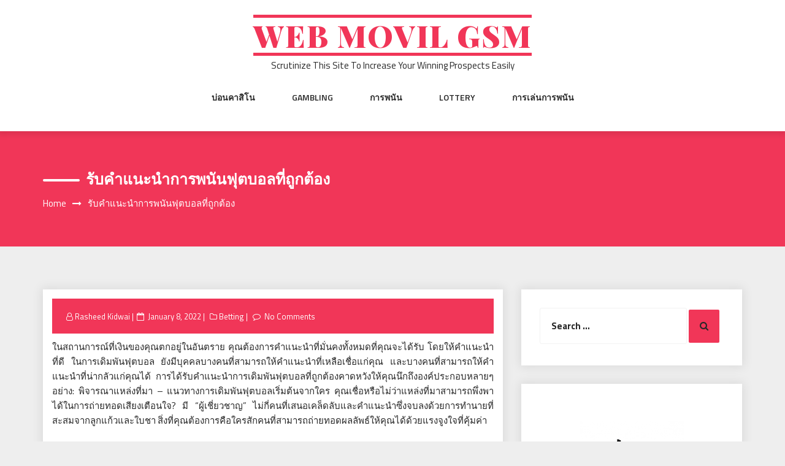

--- FILE ---
content_type: text/html; charset=UTF-8
request_url: http://webmovilgsm.com/%E0%B8%A3%E0%B8%B1%E0%B8%9A%E0%B8%84%E0%B8%B3%E0%B9%81%E0%B8%99%E0%B8%B0%E0%B8%99%E0%B8%B3%E0%B8%81%E0%B8%B2%E0%B8%A3%E0%B8%9E%E0%B8%99%E0%B8%B1%E0%B8%99%E0%B8%9F%E0%B8%B8%E0%B8%95%E0%B8%9A%E0%B8%AD.html
body_size: 50477
content:
<!DOCTYPE html>
<html lang="en-US" class="no-js no-svg">
<head>
    <meta charset="UTF-8">
    <meta name="viewport" content="width=device-width, initial-scale=1">
    <link rel="profile" href="http://gmpg.org/xfn/11">
    <script>(function(html){html.className = html.className.replace(/\bno-js\b/,'js')})(document.documentElement);</script>
<title>รับคำแนะนำการพนันฟุตบอลที่ถูกต้อง &#8211; Web Movil Gsm</title>
<meta name='robots' content='max-image-preview:large' />
<link rel='dns-prefetch' href='//fonts.googleapis.com' />
<link rel="alternate" type="application/rss+xml" title="Web Movil Gsm &raquo; Feed" href="http://webmovilgsm.com/feed" />
<link rel="alternate" type="application/rss+xml" title="Web Movil Gsm &raquo; Comments Feed" href="http://webmovilgsm.com/comments/feed" />
<link rel="alternate" type="application/rss+xml" title="Web Movil Gsm &raquo; รับคำแนะนำการพนันฟุตบอลที่ถูกต้อง Comments Feed" href="http://webmovilgsm.com/%e0%b8%a3%e0%b8%b1%e0%b8%9a%e0%b8%84%e0%b8%b3%e0%b9%81%e0%b8%99%e0%b8%b0%e0%b8%99%e0%b8%b3%e0%b8%81%e0%b8%b2%e0%b8%a3%e0%b8%9e%e0%b8%99%e0%b8%b1%e0%b8%99%e0%b8%9f%e0%b8%b8%e0%b8%95%e0%b8%9a%e0%b8%ad.html/feed" />
<link rel="alternate" title="oEmbed (JSON)" type="application/json+oembed" href="http://webmovilgsm.com/wp-json/oembed/1.0/embed?url=http%3A%2F%2Fwebmovilgsm.com%2F%25e0%25b8%25a3%25e0%25b8%25b1%25e0%25b8%259a%25e0%25b8%2584%25e0%25b8%25b3%25e0%25b9%2581%25e0%25b8%2599%25e0%25b8%25b0%25e0%25b8%2599%25e0%25b8%25b3%25e0%25b8%2581%25e0%25b8%25b2%25e0%25b8%25a3%25e0%25b8%259e%25e0%25b8%2599%25e0%25b8%25b1%25e0%25b8%2599%25e0%25b8%259f%25e0%25b8%25b8%25e0%25b8%2595%25e0%25b8%259a%25e0%25b8%25ad.html" />
<link rel="alternate" title="oEmbed (XML)" type="text/xml+oembed" href="http://webmovilgsm.com/wp-json/oembed/1.0/embed?url=http%3A%2F%2Fwebmovilgsm.com%2F%25e0%25b8%25a3%25e0%25b8%25b1%25e0%25b8%259a%25e0%25b8%2584%25e0%25b8%25b3%25e0%25b9%2581%25e0%25b8%2599%25e0%25b8%25b0%25e0%25b8%2599%25e0%25b8%25b3%25e0%25b8%2581%25e0%25b8%25b2%25e0%25b8%25a3%25e0%25b8%259e%25e0%25b8%2599%25e0%25b8%25b1%25e0%25b8%2599%25e0%25b8%259f%25e0%25b8%25b8%25e0%25b8%2595%25e0%25b8%259a%25e0%25b8%25ad.html&#038;format=xml" />
<style id='wp-img-auto-sizes-contain-inline-css' type='text/css'>
img:is([sizes=auto i],[sizes^="auto," i]){contain-intrinsic-size:3000px 1500px}
/*# sourceURL=wp-img-auto-sizes-contain-inline-css */
</style>
<style id='wp-emoji-styles-inline-css' type='text/css'>

	img.wp-smiley, img.emoji {
		display: inline !important;
		border: none !important;
		box-shadow: none !important;
		height: 1em !important;
		width: 1em !important;
		margin: 0 0.07em !important;
		vertical-align: -0.1em !important;
		background: none !important;
		padding: 0 !important;
	}
/*# sourceURL=wp-emoji-styles-inline-css */
</style>
<style id='wp-block-library-inline-css' type='text/css'>
:root{--wp-block-synced-color:#7a00df;--wp-block-synced-color--rgb:122,0,223;--wp-bound-block-color:var(--wp-block-synced-color);--wp-editor-canvas-background:#ddd;--wp-admin-theme-color:#007cba;--wp-admin-theme-color--rgb:0,124,186;--wp-admin-theme-color-darker-10:#006ba1;--wp-admin-theme-color-darker-10--rgb:0,107,160.5;--wp-admin-theme-color-darker-20:#005a87;--wp-admin-theme-color-darker-20--rgb:0,90,135;--wp-admin-border-width-focus:2px}@media (min-resolution:192dpi){:root{--wp-admin-border-width-focus:1.5px}}.wp-element-button{cursor:pointer}:root .has-very-light-gray-background-color{background-color:#eee}:root .has-very-dark-gray-background-color{background-color:#313131}:root .has-very-light-gray-color{color:#eee}:root .has-very-dark-gray-color{color:#313131}:root .has-vivid-green-cyan-to-vivid-cyan-blue-gradient-background{background:linear-gradient(135deg,#00d084,#0693e3)}:root .has-purple-crush-gradient-background{background:linear-gradient(135deg,#34e2e4,#4721fb 50%,#ab1dfe)}:root .has-hazy-dawn-gradient-background{background:linear-gradient(135deg,#faaca8,#dad0ec)}:root .has-subdued-olive-gradient-background{background:linear-gradient(135deg,#fafae1,#67a671)}:root .has-atomic-cream-gradient-background{background:linear-gradient(135deg,#fdd79a,#004a59)}:root .has-nightshade-gradient-background{background:linear-gradient(135deg,#330968,#31cdcf)}:root .has-midnight-gradient-background{background:linear-gradient(135deg,#020381,#2874fc)}:root{--wp--preset--font-size--normal:16px;--wp--preset--font-size--huge:42px}.has-regular-font-size{font-size:1em}.has-larger-font-size{font-size:2.625em}.has-normal-font-size{font-size:var(--wp--preset--font-size--normal)}.has-huge-font-size{font-size:var(--wp--preset--font-size--huge)}.has-text-align-center{text-align:center}.has-text-align-left{text-align:left}.has-text-align-right{text-align:right}.has-fit-text{white-space:nowrap!important}#end-resizable-editor-section{display:none}.aligncenter{clear:both}.items-justified-left{justify-content:flex-start}.items-justified-center{justify-content:center}.items-justified-right{justify-content:flex-end}.items-justified-space-between{justify-content:space-between}.screen-reader-text{border:0;clip-path:inset(50%);height:1px;margin:-1px;overflow:hidden;padding:0;position:absolute;width:1px;word-wrap:normal!important}.screen-reader-text:focus{background-color:#ddd;clip-path:none;color:#444;display:block;font-size:1em;height:auto;left:5px;line-height:normal;padding:15px 23px 14px;text-decoration:none;top:5px;width:auto;z-index:100000}html :where(.has-border-color){border-style:solid}html :where([style*=border-top-color]){border-top-style:solid}html :where([style*=border-right-color]){border-right-style:solid}html :where([style*=border-bottom-color]){border-bottom-style:solid}html :where([style*=border-left-color]){border-left-style:solid}html :where([style*=border-width]){border-style:solid}html :where([style*=border-top-width]){border-top-style:solid}html :where([style*=border-right-width]){border-right-style:solid}html :where([style*=border-bottom-width]){border-bottom-style:solid}html :where([style*=border-left-width]){border-left-style:solid}html :where(img[class*=wp-image-]){height:auto;max-width:100%}:where(figure){margin:0 0 1em}html :where(.is-position-sticky){--wp-admin--admin-bar--position-offset:var(--wp-admin--admin-bar--height,0px)}@media screen and (max-width:600px){html :where(.is-position-sticky){--wp-admin--admin-bar--position-offset:0px}}

/*# sourceURL=wp-block-library-inline-css */
</style><style id='global-styles-inline-css' type='text/css'>
:root{--wp--preset--aspect-ratio--square: 1;--wp--preset--aspect-ratio--4-3: 4/3;--wp--preset--aspect-ratio--3-4: 3/4;--wp--preset--aspect-ratio--3-2: 3/2;--wp--preset--aspect-ratio--2-3: 2/3;--wp--preset--aspect-ratio--16-9: 16/9;--wp--preset--aspect-ratio--9-16: 9/16;--wp--preset--color--black: #000000;--wp--preset--color--cyan-bluish-gray: #abb8c3;--wp--preset--color--white: #ffffff;--wp--preset--color--pale-pink: #f78da7;--wp--preset--color--vivid-red: #cf2e2e;--wp--preset--color--luminous-vivid-orange: #ff6900;--wp--preset--color--luminous-vivid-amber: #fcb900;--wp--preset--color--light-green-cyan: #7bdcb5;--wp--preset--color--vivid-green-cyan: #00d084;--wp--preset--color--pale-cyan-blue: #8ed1fc;--wp--preset--color--vivid-cyan-blue: #0693e3;--wp--preset--color--vivid-purple: #9b51e0;--wp--preset--gradient--vivid-cyan-blue-to-vivid-purple: linear-gradient(135deg,rgb(6,147,227) 0%,rgb(155,81,224) 100%);--wp--preset--gradient--light-green-cyan-to-vivid-green-cyan: linear-gradient(135deg,rgb(122,220,180) 0%,rgb(0,208,130) 100%);--wp--preset--gradient--luminous-vivid-amber-to-luminous-vivid-orange: linear-gradient(135deg,rgb(252,185,0) 0%,rgb(255,105,0) 100%);--wp--preset--gradient--luminous-vivid-orange-to-vivid-red: linear-gradient(135deg,rgb(255,105,0) 0%,rgb(207,46,46) 100%);--wp--preset--gradient--very-light-gray-to-cyan-bluish-gray: linear-gradient(135deg,rgb(238,238,238) 0%,rgb(169,184,195) 100%);--wp--preset--gradient--cool-to-warm-spectrum: linear-gradient(135deg,rgb(74,234,220) 0%,rgb(151,120,209) 20%,rgb(207,42,186) 40%,rgb(238,44,130) 60%,rgb(251,105,98) 80%,rgb(254,248,76) 100%);--wp--preset--gradient--blush-light-purple: linear-gradient(135deg,rgb(255,206,236) 0%,rgb(152,150,240) 100%);--wp--preset--gradient--blush-bordeaux: linear-gradient(135deg,rgb(254,205,165) 0%,rgb(254,45,45) 50%,rgb(107,0,62) 100%);--wp--preset--gradient--luminous-dusk: linear-gradient(135deg,rgb(255,203,112) 0%,rgb(199,81,192) 50%,rgb(65,88,208) 100%);--wp--preset--gradient--pale-ocean: linear-gradient(135deg,rgb(255,245,203) 0%,rgb(182,227,212) 50%,rgb(51,167,181) 100%);--wp--preset--gradient--electric-grass: linear-gradient(135deg,rgb(202,248,128) 0%,rgb(113,206,126) 100%);--wp--preset--gradient--midnight: linear-gradient(135deg,rgb(2,3,129) 0%,rgb(40,116,252) 100%);--wp--preset--font-size--small: 13px;--wp--preset--font-size--medium: 20px;--wp--preset--font-size--large: 36px;--wp--preset--font-size--x-large: 42px;--wp--preset--spacing--20: 0.44rem;--wp--preset--spacing--30: 0.67rem;--wp--preset--spacing--40: 1rem;--wp--preset--spacing--50: 1.5rem;--wp--preset--spacing--60: 2.25rem;--wp--preset--spacing--70: 3.38rem;--wp--preset--spacing--80: 5.06rem;--wp--preset--shadow--natural: 6px 6px 9px rgba(0, 0, 0, 0.2);--wp--preset--shadow--deep: 12px 12px 50px rgba(0, 0, 0, 0.4);--wp--preset--shadow--sharp: 6px 6px 0px rgba(0, 0, 0, 0.2);--wp--preset--shadow--outlined: 6px 6px 0px -3px rgb(255, 255, 255), 6px 6px rgb(0, 0, 0);--wp--preset--shadow--crisp: 6px 6px 0px rgb(0, 0, 0);}:where(.is-layout-flex){gap: 0.5em;}:where(.is-layout-grid){gap: 0.5em;}body .is-layout-flex{display: flex;}.is-layout-flex{flex-wrap: wrap;align-items: center;}.is-layout-flex > :is(*, div){margin: 0;}body .is-layout-grid{display: grid;}.is-layout-grid > :is(*, div){margin: 0;}:where(.wp-block-columns.is-layout-flex){gap: 2em;}:where(.wp-block-columns.is-layout-grid){gap: 2em;}:where(.wp-block-post-template.is-layout-flex){gap: 1.25em;}:where(.wp-block-post-template.is-layout-grid){gap: 1.25em;}.has-black-color{color: var(--wp--preset--color--black) !important;}.has-cyan-bluish-gray-color{color: var(--wp--preset--color--cyan-bluish-gray) !important;}.has-white-color{color: var(--wp--preset--color--white) !important;}.has-pale-pink-color{color: var(--wp--preset--color--pale-pink) !important;}.has-vivid-red-color{color: var(--wp--preset--color--vivid-red) !important;}.has-luminous-vivid-orange-color{color: var(--wp--preset--color--luminous-vivid-orange) !important;}.has-luminous-vivid-amber-color{color: var(--wp--preset--color--luminous-vivid-amber) !important;}.has-light-green-cyan-color{color: var(--wp--preset--color--light-green-cyan) !important;}.has-vivid-green-cyan-color{color: var(--wp--preset--color--vivid-green-cyan) !important;}.has-pale-cyan-blue-color{color: var(--wp--preset--color--pale-cyan-blue) !important;}.has-vivid-cyan-blue-color{color: var(--wp--preset--color--vivid-cyan-blue) !important;}.has-vivid-purple-color{color: var(--wp--preset--color--vivid-purple) !important;}.has-black-background-color{background-color: var(--wp--preset--color--black) !important;}.has-cyan-bluish-gray-background-color{background-color: var(--wp--preset--color--cyan-bluish-gray) !important;}.has-white-background-color{background-color: var(--wp--preset--color--white) !important;}.has-pale-pink-background-color{background-color: var(--wp--preset--color--pale-pink) !important;}.has-vivid-red-background-color{background-color: var(--wp--preset--color--vivid-red) !important;}.has-luminous-vivid-orange-background-color{background-color: var(--wp--preset--color--luminous-vivid-orange) !important;}.has-luminous-vivid-amber-background-color{background-color: var(--wp--preset--color--luminous-vivid-amber) !important;}.has-light-green-cyan-background-color{background-color: var(--wp--preset--color--light-green-cyan) !important;}.has-vivid-green-cyan-background-color{background-color: var(--wp--preset--color--vivid-green-cyan) !important;}.has-pale-cyan-blue-background-color{background-color: var(--wp--preset--color--pale-cyan-blue) !important;}.has-vivid-cyan-blue-background-color{background-color: var(--wp--preset--color--vivid-cyan-blue) !important;}.has-vivid-purple-background-color{background-color: var(--wp--preset--color--vivid-purple) !important;}.has-black-border-color{border-color: var(--wp--preset--color--black) !important;}.has-cyan-bluish-gray-border-color{border-color: var(--wp--preset--color--cyan-bluish-gray) !important;}.has-white-border-color{border-color: var(--wp--preset--color--white) !important;}.has-pale-pink-border-color{border-color: var(--wp--preset--color--pale-pink) !important;}.has-vivid-red-border-color{border-color: var(--wp--preset--color--vivid-red) !important;}.has-luminous-vivid-orange-border-color{border-color: var(--wp--preset--color--luminous-vivid-orange) !important;}.has-luminous-vivid-amber-border-color{border-color: var(--wp--preset--color--luminous-vivid-amber) !important;}.has-light-green-cyan-border-color{border-color: var(--wp--preset--color--light-green-cyan) !important;}.has-vivid-green-cyan-border-color{border-color: var(--wp--preset--color--vivid-green-cyan) !important;}.has-pale-cyan-blue-border-color{border-color: var(--wp--preset--color--pale-cyan-blue) !important;}.has-vivid-cyan-blue-border-color{border-color: var(--wp--preset--color--vivid-cyan-blue) !important;}.has-vivid-purple-border-color{border-color: var(--wp--preset--color--vivid-purple) !important;}.has-vivid-cyan-blue-to-vivid-purple-gradient-background{background: var(--wp--preset--gradient--vivid-cyan-blue-to-vivid-purple) !important;}.has-light-green-cyan-to-vivid-green-cyan-gradient-background{background: var(--wp--preset--gradient--light-green-cyan-to-vivid-green-cyan) !important;}.has-luminous-vivid-amber-to-luminous-vivid-orange-gradient-background{background: var(--wp--preset--gradient--luminous-vivid-amber-to-luminous-vivid-orange) !important;}.has-luminous-vivid-orange-to-vivid-red-gradient-background{background: var(--wp--preset--gradient--luminous-vivid-orange-to-vivid-red) !important;}.has-very-light-gray-to-cyan-bluish-gray-gradient-background{background: var(--wp--preset--gradient--very-light-gray-to-cyan-bluish-gray) !important;}.has-cool-to-warm-spectrum-gradient-background{background: var(--wp--preset--gradient--cool-to-warm-spectrum) !important;}.has-blush-light-purple-gradient-background{background: var(--wp--preset--gradient--blush-light-purple) !important;}.has-blush-bordeaux-gradient-background{background: var(--wp--preset--gradient--blush-bordeaux) !important;}.has-luminous-dusk-gradient-background{background: var(--wp--preset--gradient--luminous-dusk) !important;}.has-pale-ocean-gradient-background{background: var(--wp--preset--gradient--pale-ocean) !important;}.has-electric-grass-gradient-background{background: var(--wp--preset--gradient--electric-grass) !important;}.has-midnight-gradient-background{background: var(--wp--preset--gradient--midnight) !important;}.has-small-font-size{font-size: var(--wp--preset--font-size--small) !important;}.has-medium-font-size{font-size: var(--wp--preset--font-size--medium) !important;}.has-large-font-size{font-size: var(--wp--preset--font-size--large) !important;}.has-x-large-font-size{font-size: var(--wp--preset--font-size--x-large) !important;}
/*# sourceURL=global-styles-inline-css */
</style>

<style id='classic-theme-styles-inline-css' type='text/css'>
/*! This file is auto-generated */
.wp-block-button__link{color:#fff;background-color:#32373c;border-radius:9999px;box-shadow:none;text-decoration:none;padding:calc(.667em + 2px) calc(1.333em + 2px);font-size:1.125em}.wp-block-file__button{background:#32373c;color:#fff;text-decoration:none}
/*# sourceURL=/wp-includes/css/classic-themes.min.css */
</style>
<link rel='stylesheet' id='parent-style-css' href='http://webmovilgsm.com/wp-content/themes/web-wave/style.css?ver=6.9' type='text/css' media='all' />
<link rel='stylesheet' id='child-style-css' href='http://webmovilgsm.com/wp-content/themes/web-wave-child/style.css?ver=6.9' type='text/css' media='all' />
<link rel='stylesheet' id='web-wave-google-fonts-css' href='https://fonts.googleapis.com/css2?family=Titillium+Web:wght@200;300;400;600;700' type='text/css' media='all' />
<link rel='stylesheet' id='web-wave-google-pacifio-css' href='https://fonts.googleapis.com/css2?family=Playfair+Display+SC:wght@900&#038;display=swap' type='text/css' media='all' />
<link rel='stylesheet' id='bootstrap-css' href='http://webmovilgsm.com/wp-content/themes/web-wave/themesara/assets/css/bootstrap.min.css?ver=6.9' type='text/css' media='all' />
<link rel='stylesheet' id='font-awesome-css' href='http://webmovilgsm.com/wp-content/themes/web-wave/themesara/assets/css/font-awesome.min.css?ver=6.9' type='text/css' media='all' />
<link rel='stylesheet' id='web-wave-color-css' href='http://webmovilgsm.com/wp-content/themes/web-wave/themesara/assets/css/color.css?ver=6.9' type='text/css' media='all' />
<link rel='stylesheet' id='web-wave-typography-css' href='http://webmovilgsm.com/wp-content/themes/web-wave/themesara/assets/css/typography.css?ver=6.9' type='text/css' media='all' />
<link rel='stylesheet' id='svg-css' href='http://webmovilgsm.com/wp-content/themes/web-wave/themesara/assets/css/svg.css?ver=6.9' type='text/css' media='all' />
<link rel='stylesheet' id='web-wave-css' href='http://webmovilgsm.com/wp-content/themes/web-wave-child/style.css?ver=6.9' type='text/css' media='all' />
<link rel='stylesheet' id='owl-carousel-css' href='http://webmovilgsm.com/wp-content/themes/web-wave/themesara/assets/css/owl.carousel.min.css?ver=6.9' type='text/css' media='all' />
<link rel='stylesheet' id='owl-carousel-default-css' href='http://webmovilgsm.com/wp-content/themes/web-wave/themesara/assets/css/owl.theme.default.min.css?ver=6.9' type='text/css' media='all' />
<link rel='stylesheet' id='web-wave-responsive-css' href='http://webmovilgsm.com/wp-content/themes/web-wave/themesara/assets/css/responsive.css?ver=6.9' type='text/css' media='all' />
<script type="text/javascript" src="http://webmovilgsm.com/wp-includes/js/jquery/jquery.min.js?ver=3.7.1" id="jquery-core-js"></script>
<script type="text/javascript" src="http://webmovilgsm.com/wp-includes/js/jquery/jquery-migrate.min.js?ver=3.4.1" id="jquery-migrate-js"></script>
<link rel="https://api.w.org/" href="http://webmovilgsm.com/wp-json/" /><link rel="alternate" title="JSON" type="application/json" href="http://webmovilgsm.com/wp-json/wp/v2/posts/908" /><link rel="EditURI" type="application/rsd+xml" title="RSD" href="http://webmovilgsm.com/xmlrpc.php?rsd" />
<meta name="generator" content="WordPress 6.9" />
<link rel="canonical" href="http://webmovilgsm.com/%e0%b8%a3%e0%b8%b1%e0%b8%9a%e0%b8%84%e0%b8%b3%e0%b9%81%e0%b8%99%e0%b8%b0%e0%b8%99%e0%b8%b3%e0%b8%81%e0%b8%b2%e0%b8%a3%e0%b8%9e%e0%b8%99%e0%b8%b1%e0%b8%99%e0%b8%9f%e0%b8%b8%e0%b8%95%e0%b8%9a%e0%b8%ad.html" />
<link rel='shortlink' href='http://webmovilgsm.com/?p=908' />
<link rel="pingback" href="http://webmovilgsm.com/xmlrpc.php">
</head>

<body class="wp-singular post-template-default single single-post postid-908 single-format-standard wp-theme-web-wave wp-child-theme-web-wave-child sb-sticky-sidebar has-sidebar right-sidebar">

 <a class="skip-link screen-reader-text"
       href="#content">Skip to content</a>
	
    <!-- Menu Bar -->
    <div class="menu-bar default">
        <div class="container">

            <div class="logo-top">
               <div class="site-branding">

		<div class="site-branding-text">
		<h1 class="site-title"><a href="http://webmovilgsm.com/" rel="home">Web Movil Gsm</a></h1>
		<p class="site-description">Scrutinize This Site To Increase Your Winning Prospects Easily</p>
	</div>
   </div><!-- .site-branding -->
</a>
            </div>

             <nav id="site-navigation" class="main-navigation" itemtype="https://schema.org/SiteNavigationElement" itemscope="">
            
                <button class="manu-toggler" aria-controls="primary-menu"  aria-expanded="false">
    <span></span>
       </button>
                        <div class="menu-links">

                 <div class="menu-menu-1-container"><ul id="primary-menu" class="main-menu nav navbar-nav nav-menu"><li id="menu-item-23" class="menu-item menu-item-type-taxonomy menu-item-object-category menu-item-23"><a href="http://webmovilgsm.com/category/%e0%b8%9a%e0%b9%88%e0%b8%ad%e0%b8%99%e0%b8%84%e0%b8%b2%e0%b8%aa%e0%b8%b4%e0%b9%82%e0%b8%99">บ่อนคาสิโน</a></li>
<li id="menu-item-2116" class="menu-item menu-item-type-taxonomy menu-item-object-category menu-item-2116"><a href="http://webmovilgsm.com/category/gambling">Gambling</a></li>
<li id="menu-item-2117" class="menu-item menu-item-type-taxonomy menu-item-object-category menu-item-2117"><a href="http://webmovilgsm.com/category/%e0%b8%81%e0%b8%b2%e0%b8%a3%e0%b8%9e%e0%b8%99%e0%b8%b1%e0%b8%99">การพนัน</a></li>
<li id="menu-item-2118" class="menu-item menu-item-type-taxonomy menu-item-object-category menu-item-2118"><a href="http://webmovilgsm.com/category/lottery">Lottery</a></li>
<li id="menu-item-2119" class="menu-item menu-item-type-taxonomy menu-item-object-category menu-item-2119"><a href="http://webmovilgsm.com/category/%e0%b8%81%e0%b8%b2%e0%b8%a3%e0%b9%80%e0%b8%a5%e0%b9%88%e0%b8%99%e0%b8%81%e0%b8%b2%e0%b8%a3%e0%b8%9e%e0%b8%99%e0%b8%b1%e0%b8%99">การเล่นการพนัน</a></li>
</ul></div>            </div>
                       </nav>
        </div>
    </div>
    <!-- /Menu Bar -->


     
  
  

     	
<!-- Breadcrumb Header -->
    <div class="themesara-breadcrumb" >
        <div class="container">
            <h1 class="title">รับคำแนะนำการพนันฟุตบอลที่ถูกต้อง</h1>
            
            <!-- Breadcrumb Header -->
      
          <nav role="navigation" aria-label="Breadcrumbs" class="breadcrumb-trail breadcrumbs" itemprop="breadcrumb"><h2 class="trail-browse">Browse:</h2><ul class="trail-items" itemscope itemtype="http://schema.org/BreadcrumbList"><meta name="numberOfItems" content="2" /><meta name="itemListOrder" content="Ascending" /><li itemprop="itemListElement" itemscope itemtype="http://schema.org/ListItem" class="trail-item trail-begin"><a href="http://webmovilgsm.com" rel="home" itemprop="item"><span itemprop="name">Home</span></a><meta itemprop="position" content="1" /></li><li itemprop="itemListElement" itemscope itemtype="http://schema.org/ListItem" class="trail-item trail-end"><span itemprop="item"><span itemprop="name">รับคำแนะนำการพนันฟุตบอลที่ถูกต้อง</span></span><meta itemprop="position" content="2" /></li></ul></nav>         
        <!-- /Breadcrumb Header -->
	        </div>
    </div>
    <!-- /Breadcrumb Header -->
    

<div class="container">
    <!-- Main Content Area -->
    <section class="section-wrap">
        <div class="row">
            <div class="col-md-8 left-block"  >
                   
                    
<article id="post-908" class="post-908 post type-post status-publish format-standard hentry category-betting">
	<div class="blog-detail ts-content-box boxed">
			<div class="post-meta">
			<ul class="meta-list single-meta">
				 <li class="byline list-inline-item"><span class="author vcard"><i class="fa fa-user-o" aria-hidden="true" ></i> <a class="url fn n" href=" http://webmovilgsm.com/author/admin">Rasheed Kidwai</a></span></li><li class="posted-on list-inline-item"><i class="fa fa-calendar-o" aria-hidden="true"></i><span class="screen-reader-text">Posted on</span> <a href="http://webmovilgsm.com/2022/01/08" rel="bookmark"><time class="entry-date published updated" datetime="2022-01-08T09:43:58+00:00">January 8, 2022</time></a></li>
                    <li><span class="category"> <i class="fa fa-folder-o " aria-hidden="true" ></i><a href="http://webmovilgsm.com/category/betting ">Betting</a></span></li>

                                 
                        <li class="meta-comment list-inline-item">
                              
                            <i class="fa fa-comment-o" aria-hidden="true"></i>
                            <a href="http://webmovilgsm.com/%e0%b8%a3%e0%b8%b1%e0%b8%9a%e0%b8%84%e0%b8%b3%e0%b9%81%e0%b8%99%e0%b8%b0%e0%b8%99%e0%b8%b3%e0%b8%81%e0%b8%b2%e0%b8%a3%e0%b8%9e%e0%b8%99%e0%b8%b1%e0%b8%99%e0%b8%9f%e0%b8%b8%e0%b8%95%e0%b8%9a%e0%b8%ad.html#respond">No Comments</a>
                        </li>
                    			</ul>
		</div>
		<div class="post-title">
           
			<p style="text-align: justify;">ในสถานการณ์ที่เงินของคุณตกอยู่ในอันตราย คุณต้องการคำแนะนำที่มั่นคงทั้งหมดที่คุณจะได้รับ โดยให้คำแนะนำที่ดี ในการเดิมพันฟุตบอล ยังมีบุคคลบางคนที่สามารถให้คำแนะนำที่เหลือเชื่อแก่คุณ และบางคนที่สามารถให้คำแนะนำที่น่ากลัวแก่คุณได้ การได้รับคำแนะนำการเดิมพันฟุตบอลที่ถูกต้องคาดหวังให้คุณนึกถึงองค์ประกอบหลายๆ อย่าง: พิจารณาแหล่งที่มา &#8211; แนวทางการเดิมพันฟุตบอลเริ่มต้นจากใคร คุณเชื่อหรือไม่ว่าแหล่งที่มาสามารถพึ่งพาได้ในการถ่ายทอดเสียงเตือนใจ? มี &#8220;ผู้เชี่ยวชาญ&#8221; ไม่กี่คนที่เสนอเคล็ดลับและคำแนะนำซึ่งจบลงด้วยการทำนายที่สะสมจากลูกแก้วและใบชา สิ่งที่คุณต้องการคือใครสักคนที่สามารถถ่ายทอดผลลัพธ์ให้คุณได้ด้วยแรงจูงใจที่คุ้มค่า</p>
<p><img fetchpriority="high" decoding="async" class="aligncenter  wp-image-910" src="http://webmovilgsm.com/wp-content/uploads/2022/01/The-Vibrant-World-of-Online-Soccer-Sports-Betting-Explored.jpg" alt="football betting" width="525" height="325" srcset="http://webmovilgsm.com/wp-content/uploads/2022/01/The-Vibrant-World-of-Online-Soccer-Sports-Betting-Explored.jpg 1500w, http://webmovilgsm.com/wp-content/uploads/2022/01/The-Vibrant-World-of-Online-Soccer-Sports-Betting-Explored-300x186.jpg 300w, http://webmovilgsm.com/wp-content/uploads/2022/01/The-Vibrant-World-of-Online-Soccer-Sports-Betting-Explored-1024x634.jpg 1024w, http://webmovilgsm.com/wp-content/uploads/2022/01/The-Vibrant-World-of-Online-Soccer-Sports-Betting-Explored-768x475.jpg 768w" sizes="(max-width: 525px) 100vw, 525px" /></p>
<p style="text-align: justify;">รู้คำอธิบาย &#8211; อย่าเพิ่งเดิมพันด้วยเคล็ดลับอย่างไม่เลือกหน้า นักพนันจำนวนมากจะบอกคุณ เคล็ดลับที่แข็งแกร่งและเชื่อถือได้มักมาจากการประเมินอันตรายและการตรวจสอบเกมในบริเวณใกล้เคียง การแนะนำการเดิมพัน <a href="https://fun88thai.me/fun88/"><strong>fun88 ทางเข้า</strong></a> ที่ดีมักต้องคำนึงถึงองค์ประกอบต่างๆ นอกเหนือจากความโน้มเอียง รับรู้ปัจจัยกรรม &#8211; ไม่ใช่กีฬาทั้งหมดขึ้นอยู่กับความสามารถเพียงอย่างเดียว มีการแข่งขันที่แน่นอนซึ่งผู้แข่งขันได้รับการประสานงานอย่างเท่าเทียมกันและต้องใช้กรรมเล็กน้อยในการชนะ นักพนันที่เก่งกาจจะรับรู้ว่าแต่ละองค์ประกอบต้องได้รับการพิจารณา ตามแนวเหล่านี้ คุณต้องการสังเกตใครสักคนที่เสนอแนวทางการเดิมพันฟุตบอลที่เปลี่ยนแปลงตามที่ระบุโดยคาดว่ากรรมจะชนะเกมเท่าใด ให้ความสนใจกับบุคคลแต่ละคน &#8211; การแนะนำการเดิมพันฟุตบอลในอุดมคติที่สุดนั้นถูกล้อมรอบโดยบุคคลอย่างต่อเนื่องไม่ใช่โดยโฆษณา หากคุณกำลังค้นหาเคล็ดลับดีๆ คุณควรถามคนที่ชนะเดิมพันอย่างน่าเชื่อถือว่าใครได้รับคำแนะนำจากคนๆ นั้น เห็นได้ชัดว่าคุณอาจสังเกตเห็นว่าสิ่งนี้ทำได้ยากเนื่องจากนักพนันบางคนจะเฝ้าดูความลึกลับในการผลิตเงินของพวกเขาอย่างปรารถนา อีกทางเลือกหนึ่งคือทำการตรวจสอบที่คล้ายคลึงกันเกี่ยวกับกรอบการเดิมพันฟุตบอลที่แตกต่างกันในปัจจุบันและค้นหาว่ากรอบการทำงานใดที่ทำให้บุคคลนั้นฮัมเพลง</p>
<p style="text-align: justify;">สมมติว่ามันยอดเยี่ยมที่คุณกำลังค้นหา ออกมาอย่างสบายใจกับแบล็คแจ็ค คุณสามารถเล่นแบล็กแจ็กได้นานเท่าที่คุณสามารถจินตนาการได้ และมีเจ้าบ้านที่เสียเปรียบให้เครียดในกรณีที่คุณเอาแต่หัวเสีย อย่างไรก็ตาม ช่วงเวลาในการเล่นรูเล็ตหรือเล่นลูกเต๋าชนิดหนึ่งของคุณควรจะคล้ายกับการฟาดด้วยสายฟ้ามากกว่า นอกจากนี้ ทิ้งกรอบการเดิมพันของคุณไว้ข้างหลังเมื่อคุณไปที่นั่น มิฉะนั้น คุณจะเสียค่าใช้จ่ายอย่างแท้จริง ในกรณีที่คุณโชคดี ปล่อยให้โต๊ะว่างตามหลักเหตุผลหลัก อย่างไม่ปล่อยตามบิดชัยชนะ ปล่อยให้ชุดของชัยชนะวิ่งไปตามเส้นทางก่อน ไม่ว่าในกรณีใดเมื่อเกิดขึ้นให้ถอนเงินออก ลูกเต๋าชนิดหนึ่งและรูเล็ตเรียกร้องให้มีการควบคุมตนเองที่ทรงพลัง ไม่ได้ตั้งมั่นในการเดิมพันอย่างรวดเร็วและปล่อยให้สิ่งที่คุณชนะ สมมติว่าคุณปล่อยให้เกมดึงดูดคุณ มันจะกินคุณ ไปสู่ความสำเร็จด้วยจำนวนทอยลูกเต๋าหรือการหมุนวงล้อที่น้อยที่สุดเท่าที่จะเป็นไปได้ ฉลามการ์ดที่ชอบถ่วงความสุขบนโต๊ะเป็นคนที่แพ้ สมมติว่าแบ๊งค์รูเล็ตของคุณคือ $100 ให้เดิมพันด้วยการหมุนวงล้อสองครั้ง</p>
		</div>
		 
	</div>
</article><!-- #post-## -->

<div class='tm-post-nav'> <strong></strong>Previous PostNextNext Post
	<nav class="navigation post-navigation" aria-label="Posts">
		<h2 class="screen-reader-text">Post navigation</h2>
		<div class="nav-links"><div class="nav-previous"><a href="http://webmovilgsm.com/%e0%b9%80%e0%b8%81%e0%b8%a1%e0%b8%81%e0%b8%b2%e0%b8%a3%e0%b8%9e%e0%b8%99%e0%b8%b1%e0%b8%99%e0%b8%aa%e0%b8%a5%e0%b9%87%e0%b8%ad%e0%b8%95%e0%b8%ad%e0%b8%ad%e0%b8%99%e0%b9%84%e0%b8%a5%e0%b8%99%e0%b9%8c.html" rel="prev"><div class="prev-post"><div class="arrow"><i class="fa fa-chevron-circle-left" aria-hidden="true"></i></div>
                                        <div class="post-title">
                                <strong><div></div></strong>
                                <p>เกมการพนันสล็อตออนไลน์ที่เล่นมากที่สุด</p></div></div></a></div><div class="nav-next"><a href="http://webmovilgsm.com/%e0%b8%82%e0%b8%b1%e0%b9%89%e0%b8%99%e0%b8%95%e0%b8%ad%e0%b8%99%e0%b9%83%e0%b8%99%e0%b8%81%e0%b8%b2%e0%b8%a3%e0%b9%80%e0%b8%a5%e0%b8%b7%e0%b8%ad%e0%b8%81%e0%b8%9f%e0%b8%b8%e0%b8%95%e0%b8%9a%e0%b8%ad.html" rel="next"> <div class="next-post">
                            <div class="arrow"><i class="fa fa-chevron-circle-right" aria-hidden="true"></i></div>
                            <div class="post-title">
                                <strong><div> </div></strong>
                                <p>ขั้นตอนในการเลือกฟุตบอลที่มีความสำคัญ</p></div></div></a></div></div>
	</nav></div>              
                </div><!--col-sm-8 -->
           
			
			 
			
			   <div class="col-md-4">    

                    <div class="sara-sidebar">

                         <aside id="secondary" class="widget-area" role="complementary" aria-label="Blog Sidebar">
	<div id="search-2" class="widget widget_search categories">
<form role="search" method="get" class="search-form" action="http://webmovilgsm.com/">
	<label for="search-form-697015b6036db">
		<span class="screen-reader-text">Search for:</span>
        <input type="search" id="search-form-697015b6036db" class="search-field" placeholder="Search &hellip;" value="" name="s" />
	</label>
	<button type="submit" class="search-submit">
    	<span class="screen-reader-text">
			Search        </span>
        <i class="fa fa-search" aria-hidden="true"></i>
    </button>
</form>
</div><div id="text-3" class="widget widget_text categories">			<div class="textwidget"><p><center><a href="https://lucky895.com/devm?w=ovs" target="new"><img decoding="async" title="fun88" src="http://webmovilgsm.com/wp-content/uploads/2023/05/F1M2_SportIN_March_169x384.gif" alt="fun88"  width="" height="" /> </a></center></p>
</div>
		</div>
		<div id="recent-posts-2" class="widget widget_recent_entries categories">
		<h4 class="widget-title widget-heading">Recent Posts</h4>
		<ul>
											<li>
					<a href="http://webmovilgsm.com/online-football-betting-provides-endless-thrills-and-huge-jackpot-possibilities.html">Online Football Betting Provides Endless Thrills and Huge Jackpot Possibilities</a>
									</li>
											<li>
					<a href="http://webmovilgsm.com/burst-into-prosperity-with-fiery-online-slot-jackpot-hits.html">Burst into Prosperity with Fiery Online Slot Jackpot Hits</a>
									</li>
											<li>
					<a href="http://webmovilgsm.com/win-big-and-have-fun-with-every-ticket-in-online-lottery.html">Win Big and Have Fun with Every Ticket in Online Lottery</a>
									</li>
											<li>
					<a href="http://webmovilgsm.com/online-poker-sessions-provide-opportunities-for-strategic-learning-every-day.html">Online Poker Sessions Provide Opportunities For Strategic Learning Every Day</a>
									</li>
											<li>
					<a href="http://webmovilgsm.com/play-for-fun-and-big-rewards-with-exciting-online-slot-games.html">Play for Fun and Big Rewards with Exciting Online Slot Games</a>
									</li>
					</ul>

		</div><div id="text-2" class="widget widget_text categories">			<div class="textwidget"><p><img loading="lazy" decoding="async" class="aligncenter size-full wp-image-24" src="http://webmovilgsm.com/wp-content/uploads/2020/05/images.jpg" alt="" width="259" height="194" /></p>
</div>
		</div><div id="archives-2" class="widget widget_archive categories"><h4 class="widget-title widget-heading">Archives</h4>
			<ul>
					<li><a href='http://webmovilgsm.com/2026/01'>January 2026</a></li>
	<li><a href='http://webmovilgsm.com/2025/12'>December 2025</a></li>
	<li><a href='http://webmovilgsm.com/2025/11'>November 2025</a></li>
	<li><a href='http://webmovilgsm.com/2025/10'>October 2025</a></li>
	<li><a href='http://webmovilgsm.com/2025/09'>September 2025</a></li>
	<li><a href='http://webmovilgsm.com/2025/08'>August 2025</a></li>
	<li><a href='http://webmovilgsm.com/2025/07'>July 2025</a></li>
	<li><a href='http://webmovilgsm.com/2025/06'>June 2025</a></li>
	<li><a href='http://webmovilgsm.com/2025/05'>May 2025</a></li>
	<li><a href='http://webmovilgsm.com/2025/04'>April 2025</a></li>
	<li><a href='http://webmovilgsm.com/2025/03'>March 2025</a></li>
	<li><a href='http://webmovilgsm.com/2025/02'>February 2025</a></li>
	<li><a href='http://webmovilgsm.com/2025/01'>January 2025</a></li>
	<li><a href='http://webmovilgsm.com/2024/12'>December 2024</a></li>
	<li><a href='http://webmovilgsm.com/2024/11'>November 2024</a></li>
	<li><a href='http://webmovilgsm.com/2024/10'>October 2024</a></li>
	<li><a href='http://webmovilgsm.com/2024/09'>September 2024</a></li>
	<li><a href='http://webmovilgsm.com/2024/08'>August 2024</a></li>
	<li><a href='http://webmovilgsm.com/2024/07'>July 2024</a></li>
	<li><a href='http://webmovilgsm.com/2024/06'>June 2024</a></li>
	<li><a href='http://webmovilgsm.com/2024/05'>May 2024</a></li>
	<li><a href='http://webmovilgsm.com/2024/04'>April 2024</a></li>
	<li><a href='http://webmovilgsm.com/2024/03'>March 2024</a></li>
	<li><a href='http://webmovilgsm.com/2024/02'>February 2024</a></li>
	<li><a href='http://webmovilgsm.com/2024/01'>January 2024</a></li>
	<li><a href='http://webmovilgsm.com/2023/12'>December 2023</a></li>
	<li><a href='http://webmovilgsm.com/2023/11'>November 2023</a></li>
	<li><a href='http://webmovilgsm.com/2023/10'>October 2023</a></li>
	<li><a href='http://webmovilgsm.com/2023/09'>September 2023</a></li>
	<li><a href='http://webmovilgsm.com/2023/08'>August 2023</a></li>
	<li><a href='http://webmovilgsm.com/2023/07'>July 2023</a></li>
	<li><a href='http://webmovilgsm.com/2023/06'>June 2023</a></li>
	<li><a href='http://webmovilgsm.com/2023/05'>May 2023</a></li>
	<li><a href='http://webmovilgsm.com/2023/04'>April 2023</a></li>
	<li><a href='http://webmovilgsm.com/2023/03'>March 2023</a></li>
	<li><a href='http://webmovilgsm.com/2023/02'>February 2023</a></li>
	<li><a href='http://webmovilgsm.com/2023/01'>January 2023</a></li>
	<li><a href='http://webmovilgsm.com/2022/12'>December 2022</a></li>
	<li><a href='http://webmovilgsm.com/2022/11'>November 2022</a></li>
	<li><a href='http://webmovilgsm.com/2022/10'>October 2022</a></li>
	<li><a href='http://webmovilgsm.com/2022/08'>August 2022</a></li>
	<li><a href='http://webmovilgsm.com/2022/05'>May 2022</a></li>
	<li><a href='http://webmovilgsm.com/2022/03'>March 2022</a></li>
	<li><a href='http://webmovilgsm.com/2022/02'>February 2022</a></li>
	<li><a href='http://webmovilgsm.com/2022/01'>January 2022</a></li>
	<li><a href='http://webmovilgsm.com/2021/12'>December 2021</a></li>
	<li><a href='http://webmovilgsm.com/2021/10'>October 2021</a></li>
	<li><a href='http://webmovilgsm.com/2021/07'>July 2021</a></li>
	<li><a href='http://webmovilgsm.com/2021/06'>June 2021</a></li>
	<li><a href='http://webmovilgsm.com/2021/05'>May 2021</a></li>
	<li><a href='http://webmovilgsm.com/2021/04'>April 2021</a></li>
	<li><a href='http://webmovilgsm.com/2021/03'>March 2021</a></li>
	<li><a href='http://webmovilgsm.com/2021/02'>February 2021</a></li>
	<li><a href='http://webmovilgsm.com/2021/01'>January 2021</a></li>
	<li><a href='http://webmovilgsm.com/2020/12'>December 2020</a></li>
	<li><a href='http://webmovilgsm.com/2020/11'>November 2020</a></li>
	<li><a href='http://webmovilgsm.com/2020/10'>October 2020</a></li>
	<li><a href='http://webmovilgsm.com/2020/09'>September 2020</a></li>
	<li><a href='http://webmovilgsm.com/2020/08'>August 2020</a></li>
	<li><a href='http://webmovilgsm.com/2020/07'>July 2020</a></li>
	<li><a href='http://webmovilgsm.com/2020/06'>June 2020</a></li>
	<li><a href='http://webmovilgsm.com/2020/05'>May 2020</a></li>
			</ul>

			</div><div id="categories-2" class="widget widget_categories categories"><h4 class="widget-title widget-heading">Categories</h4>
			<ul>
					<li class="cat-item cat-item-4"><a href="http://webmovilgsm.com/category/betting">Betting</a>
</li>
	<li class="cat-item cat-item-8"><a href="http://webmovilgsm.com/category/casino">Casino</a>
</li>
	<li class="cat-item cat-item-10"><a href="http://webmovilgsm.com/category/finance">Finance</a>
</li>
	<li class="cat-item cat-item-7"><a href="http://webmovilgsm.com/category/gambling">Gambling</a>
</li>
	<li class="cat-item cat-item-11"><a href="http://webmovilgsm.com/category/lottery">Lottery</a>
</li>
	<li class="cat-item cat-item-12"><a href="http://webmovilgsm.com/category/poker">Poker</a>
</li>
	<li class="cat-item cat-item-9"><a href="http://webmovilgsm.com/category/slot">Slot</a>
</li>
	<li class="cat-item cat-item-1"><a href="http://webmovilgsm.com/category/uncategorized">Uncategorized</a>
</li>
	<li class="cat-item cat-item-5"><a href="http://webmovilgsm.com/category/%e0%b8%81%e0%b8%b2%e0%b8%a3%e0%b8%9e%e0%b8%99%e0%b8%b1%e0%b8%99">การพนัน</a>
</li>
	<li class="cat-item cat-item-6"><a href="http://webmovilgsm.com/category/%e0%b8%81%e0%b8%b2%e0%b8%a3%e0%b9%80%e0%b8%a5%e0%b9%88%e0%b8%99%e0%b8%81%e0%b8%b2%e0%b8%a3%e0%b8%9e%e0%b8%99%e0%b8%b1%e0%b8%99">การเล่นการพนัน</a>
</li>
	<li class="cat-item cat-item-2"><a href="http://webmovilgsm.com/category/%e0%b8%9a%e0%b9%88%e0%b8%ad%e0%b8%99%e0%b8%84%e0%b8%b2%e0%b8%aa%e0%b8%b4%e0%b9%82%e0%b8%99">บ่อนคาสิโน</a>
</li>
			</ul>

			</div><div id="meta-2" class="widget widget_meta categories"><h4 class="widget-title widget-heading">Meta</h4>
		<ul>
						<li><a href="http://webmovilgsm.com/wp-login.php">Log in</a></li>
			<li><a href="http://webmovilgsm.com/feed">Entries feed</a></li>
			<li><a href="http://webmovilgsm.com/comments/feed">Comments feed</a></li>

			<li><a href="https://wordpress.org/">WordPress.org</a></li>
		</ul>

		</div></aside><!-- #secondary -->

                    </div>   
               
                </div>
	
             
        </div>
	</section>
</div>

<!--================================
        START FOOTER AREA
    =================================-->
  <!-- Footer -->
	<section class="section-wrap">
		<footer class="footer basic">
    	
    	   
<!-- Bottom Bar -->
<div class="tm-bottom-bar">
	<div class="container">
		<div class="copyright">

				    
	        Copyright &copy;2026 .  All Rights Reserved | Web Movil Gsm	    
	        
	           

		</div>
		<div class="bottom-nav">
			
           		</div>
	</div>
</div><!-- /Bottom Bar -->
        </footer>
    </section>
	
<!--================================
    END FOOTER AREA
    =================================-->

<script type="speculationrules">
{"prefetch":[{"source":"document","where":{"and":[{"href_matches":"/*"},{"not":{"href_matches":["/wp-*.php","/wp-admin/*","/wp-content/uploads/*","/wp-content/*","/wp-content/plugins/*","/wp-content/themes/web-wave-child/*","/wp-content/themes/web-wave/*","/*\\?(.+)"]}},{"not":{"selector_matches":"a[rel~=\"nofollow\"]"}},{"not":{"selector_matches":".no-prefetch, .no-prefetch a"}}]},"eagerness":"conservative"}]}
</script>
<script type="text/javascript" src="http://webmovilgsm.com/wp-content/themes/web-wave/themesara/assets/js/bootstrap.min.js?ver=1.0" id="bootstrap-js"></script>
<script type="text/javascript" src="http://webmovilgsm.com/wp-content/themes/web-wave/themesara/assets/js/owl.carousel.min.js?ver=1.0" id="owl-carousel-js"></script>
<script type="text/javascript" src="http://webmovilgsm.com/wp-content/themes/web-wave/themesara/assets/js/modernizr.custom.js?ver=1.0" id="modernizr-js"></script>
<script type="text/javascript" src="http://webmovilgsm.com/wp-content/themes/web-wave/themesara/assets/js/navigation.js?ver=1.0" id="navigation-js"></script>
<script type="text/javascript" src="http://webmovilgsm.com/wp-content/themes/web-wave/themesara/assets/js/skip-link-focus-fix.js?ver=1.0" id="skip-link-focus-fix-js"></script>
<script type="text/javascript" src="http://webmovilgsm.com/wp-content/themes/web-wave/themesara/assets/js/jquery.dropdown.js?ver=1.0" id="jquery-dropdown-js"></script>
<script type="text/javascript" src="http://webmovilgsm.com/wp-content/themes/web-wave/themesara/assets/js/sticky-sidebar.js?ver=1768953269" id="web-wave-sticky-sidebar-js"></script>
<script type="text/javascript" src="http://webmovilgsm.com/wp-content/themes/web-wave/themesara/assets/js/theia-sticky-sidebar.js?ver=1768953269" id="theia-sticky-sidebar-js"></script>
<script type="text/javascript" src="http://webmovilgsm.com/wp-content/themes/web-wave/themesara/assets/js/custom.js?ver=1.0" id="web-wave-custom-js"></script>
<script id="wp-emoji-settings" type="application/json">
{"baseUrl":"https://s.w.org/images/core/emoji/17.0.2/72x72/","ext":".png","svgUrl":"https://s.w.org/images/core/emoji/17.0.2/svg/","svgExt":".svg","source":{"concatemoji":"http://webmovilgsm.com/wp-includes/js/wp-emoji-release.min.js?ver=6.9"}}
</script>
<script type="module">
/* <![CDATA[ */
/*! This file is auto-generated */
const a=JSON.parse(document.getElementById("wp-emoji-settings").textContent),o=(window._wpemojiSettings=a,"wpEmojiSettingsSupports"),s=["flag","emoji"];function i(e){try{var t={supportTests:e,timestamp:(new Date).valueOf()};sessionStorage.setItem(o,JSON.stringify(t))}catch(e){}}function c(e,t,n){e.clearRect(0,0,e.canvas.width,e.canvas.height),e.fillText(t,0,0);t=new Uint32Array(e.getImageData(0,0,e.canvas.width,e.canvas.height).data);e.clearRect(0,0,e.canvas.width,e.canvas.height),e.fillText(n,0,0);const a=new Uint32Array(e.getImageData(0,0,e.canvas.width,e.canvas.height).data);return t.every((e,t)=>e===a[t])}function p(e,t){e.clearRect(0,0,e.canvas.width,e.canvas.height),e.fillText(t,0,0);var n=e.getImageData(16,16,1,1);for(let e=0;e<n.data.length;e++)if(0!==n.data[e])return!1;return!0}function u(e,t,n,a){switch(t){case"flag":return n(e,"\ud83c\udff3\ufe0f\u200d\u26a7\ufe0f","\ud83c\udff3\ufe0f\u200b\u26a7\ufe0f")?!1:!n(e,"\ud83c\udde8\ud83c\uddf6","\ud83c\udde8\u200b\ud83c\uddf6")&&!n(e,"\ud83c\udff4\udb40\udc67\udb40\udc62\udb40\udc65\udb40\udc6e\udb40\udc67\udb40\udc7f","\ud83c\udff4\u200b\udb40\udc67\u200b\udb40\udc62\u200b\udb40\udc65\u200b\udb40\udc6e\u200b\udb40\udc67\u200b\udb40\udc7f");case"emoji":return!a(e,"\ud83e\u1fac8")}return!1}function f(e,t,n,a){let r;const o=(r="undefined"!=typeof WorkerGlobalScope&&self instanceof WorkerGlobalScope?new OffscreenCanvas(300,150):document.createElement("canvas")).getContext("2d",{willReadFrequently:!0}),s=(o.textBaseline="top",o.font="600 32px Arial",{});return e.forEach(e=>{s[e]=t(o,e,n,a)}),s}function r(e){var t=document.createElement("script");t.src=e,t.defer=!0,document.head.appendChild(t)}a.supports={everything:!0,everythingExceptFlag:!0},new Promise(t=>{let n=function(){try{var e=JSON.parse(sessionStorage.getItem(o));if("object"==typeof e&&"number"==typeof e.timestamp&&(new Date).valueOf()<e.timestamp+604800&&"object"==typeof e.supportTests)return e.supportTests}catch(e){}return null}();if(!n){if("undefined"!=typeof Worker&&"undefined"!=typeof OffscreenCanvas&&"undefined"!=typeof URL&&URL.createObjectURL&&"undefined"!=typeof Blob)try{var e="postMessage("+f.toString()+"("+[JSON.stringify(s),u.toString(),c.toString(),p.toString()].join(",")+"));",a=new Blob([e],{type:"text/javascript"});const r=new Worker(URL.createObjectURL(a),{name:"wpTestEmojiSupports"});return void(r.onmessage=e=>{i(n=e.data),r.terminate(),t(n)})}catch(e){}i(n=f(s,u,c,p))}t(n)}).then(e=>{for(const n in e)a.supports[n]=e[n],a.supports.everything=a.supports.everything&&a.supports[n],"flag"!==n&&(a.supports.everythingExceptFlag=a.supports.everythingExceptFlag&&a.supports[n]);var t;a.supports.everythingExceptFlag=a.supports.everythingExceptFlag&&!a.supports.flag,a.supports.everything||((t=a.source||{}).concatemoji?r(t.concatemoji):t.wpemoji&&t.twemoji&&(r(t.twemoji),r(t.wpemoji)))});
//# sourceURL=http://webmovilgsm.com/wp-includes/js/wp-emoji-loader.min.js
/* ]]> */
</script>

</body>

</html>
